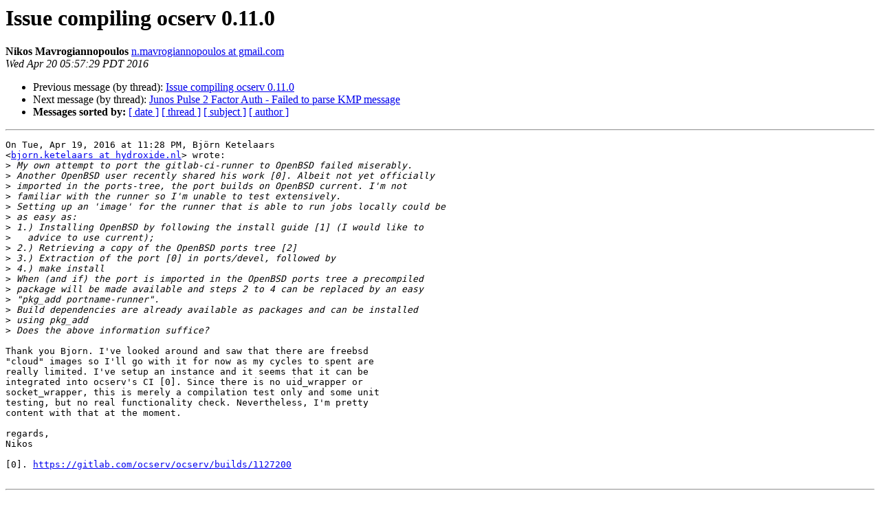

--- FILE ---
content_type: text/html
request_url: https://lists.infradead.org/pipermail/openconnect-devel/2016-April/003612.html
body_size: 4387
content:
<!DOCTYPE HTML PUBLIC "-//W3C//DTD HTML 4.01 Transitional//EN">
<HTML>
 <HEAD>
   <TITLE> Issue compiling ocserv 0.11.0
   </TITLE>
   <LINK REL="Index" HREF="index.html" >
   <LINK REL="made" HREF="mailto:openconnect-devel%40lists.infradead.org?Subject=Re:%20Re%3A%20Issue%20compiling%20ocserv%200.11.0&In-Reply-To=%3CCAJU7zaLCC%2BPPUnuYACrdGAGv2o5nZT3x_Oi39um9j2V9wTp2ZQ%40mail.gmail.com%3E">
   <META NAME="robots" CONTENT="index,nofollow">
   <style type="text/css">
       pre {
           white-space: pre-wrap;       /* css-2.1, curent FF, Opera, Safari */
           }
   </style>
   <META http-equiv="Content-Type" content="text/html; charset=us-ascii">
   <LINK REL="Previous"  HREF="003608.html">
   <LINK REL="Next"  HREF="003609.html">
 </HEAD>
 <BODY BGCOLOR="#ffffff">
   <H1>Issue compiling ocserv 0.11.0</H1>
    <B>Nikos Mavrogiannopoulos</B> 
    <A HREF="mailto:openconnect-devel%40lists.infradead.org?Subject=Re:%20Re%3A%20Issue%20compiling%20ocserv%200.11.0&In-Reply-To=%3CCAJU7zaLCC%2BPPUnuYACrdGAGv2o5nZT3x_Oi39um9j2V9wTp2ZQ%40mail.gmail.com%3E"
       TITLE="Issue compiling ocserv 0.11.0">n.mavrogiannopoulos at gmail.com
       </A><BR>
    <I>Wed Apr 20 05:57:29 PDT 2016</I>
    <P><UL>
        <LI>Previous message (by thread): <A HREF="003608.html">Issue compiling ocserv 0.11.0
</A></li>
        <LI>Next message (by thread): <A HREF="003609.html">Junos Pulse 2 Factor Auth - Failed to parse KMP message
</A></li>
         <LI> <B>Messages sorted by:</B> 
              <a href="date.html#3612">[ date ]</a>
              <a href="thread.html#3612">[ thread ]</a>
              <a href="subject.html#3612">[ subject ]</a>
              <a href="author.html#3612">[ author ]</a>
         </LI>
       </UL>
    <HR>  
<!--beginarticle-->
<PRE>On Tue, Apr 19, 2016 at 11:28 PM, Bj&#246;rn Ketelaars
&lt;<A HREF="http://lists.infradead.org/mailman/listinfo/openconnect-devel">bjorn.ketelaars at hydroxide.nl</A>&gt; wrote:
&gt;<i> My own attempt to port the gitlab-ci-runner to OpenBSD failed miserably.
</I>&gt;<i> Another OpenBSD user recently shared his work [0]. Albeit not yet officially
</I>&gt;<i> imported in the ports-tree, the port builds on OpenBSD current. I'm not
</I>&gt;<i> familiar with the runner so I'm unable to test extensively.
</I>&gt;<i> Setting up an 'image' for the runner that is able to run jobs locally could be
</I>&gt;<i> as easy as:
</I>&gt;<i> 1.) Installing OpenBSD by following the install guide [1] (I would like to
</I>&gt;<i>   advice to use current);
</I>&gt;<i> 2.) Retrieving a copy of the OpenBSD ports tree [2]
</I>&gt;<i> 3.) Extraction of the port [0] in ports/devel, followed by
</I>&gt;<i> 4.) make install
</I>&gt;<i> When (and if) the port is imported in the OpenBSD ports tree a precompiled
</I>&gt;<i> package will be made available and steps 2 to 4 can be replaced by an easy
</I>&gt;<i> &quot;pkg_add portname-runner&quot;.
</I>&gt;<i> Build dependencies are already available as packages and can be installed
</I>&gt;<i> using pkg_add
</I>&gt;<i> Does the above information suffice?
</I>
Thank you Bjorn. I've looked around and saw that there are freebsd
&quot;cloud&quot; images so I'll go with it for now as my cycles to spent are
really limited. I've setup an instance and it seems that it can be
integrated into ocserv's CI [0]. Since there is no uid_wrapper or
socket_wrapper, this is merely a compilation test only and some unit
testing, but no real functionality check. Nevertheless, I'm pretty
content with that at the moment.

regards,
Nikos

[0]. <A HREF="https://gitlab.com/ocserv/ocserv/builds/1127200">https://gitlab.com/ocserv/ocserv/builds/1127200</A>

</PRE>

<!--endarticle-->
    <HR>
    <P><UL>
        <!--threads-->
	<LI>Previous message (by thread): <A HREF="003608.html">Issue compiling ocserv 0.11.0
</A></li>
	<LI>Next message (by thread): <A HREF="003609.html">Junos Pulse 2 Factor Auth - Failed to parse KMP message
</A></li>
         <LI> <B>Messages sorted by:</B> 
              <a href="date.html#3612">[ date ]</a>
              <a href="thread.html#3612">[ thread ]</a>
              <a href="subject.html#3612">[ subject ]</a>
              <a href="author.html#3612">[ author ]</a>
         </LI>
       </UL>

<hr>
<a href="http://lists.infradead.org/mailman/listinfo/openconnect-devel">More information about the openconnect-devel
mailing list</a><br>
</body></html>
